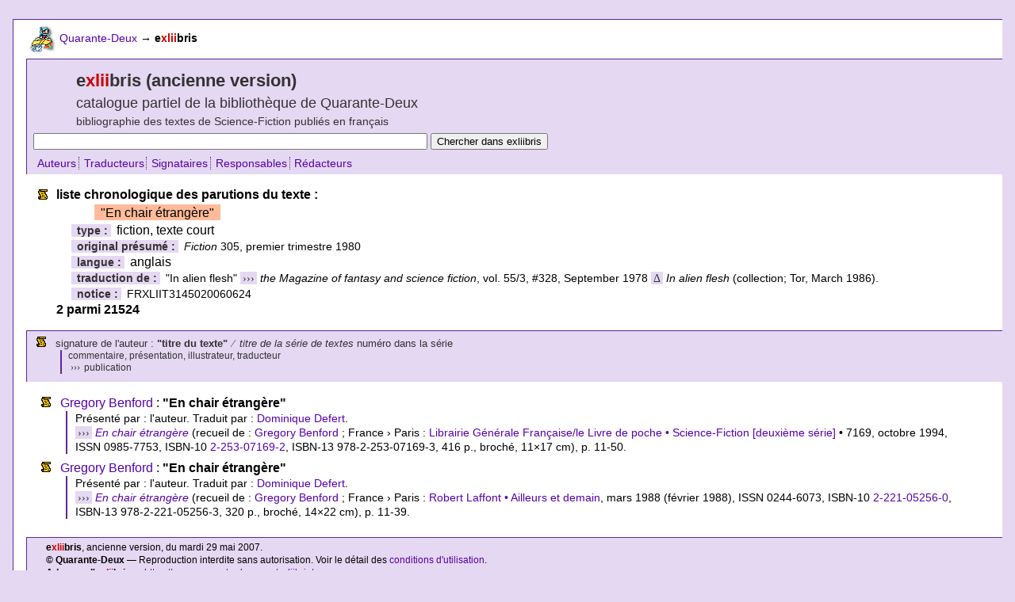

--- FILE ---
content_type: text/html; charset=utf-8
request_url: https://www.quarante-deux.org/exliibris/00/9d/63/05.html
body_size: 2205
content:
<!DOCTYPE html PUBLIC "-//W3C//DTD XHTML 1.0 Strict//EN" "http://www.w3.org/TR/xhtml1/DTD/xhtml1-strict.dtd">
<html lang="fr-FR"><head><meta content="text/html; charset=utf-8" http-equiv="content-type" /><meta content="text/javascript" http-equiv="content-script-type" /><meta content="text/css" http-equiv="content-style-type" /><meta content="noindex,follow,noarchive" name="robots" /><link rel="shortcut icon" type="image/png" href="/images/xlold/int/icones/favicon.png" /><link href="https://www.quarante-deux.org/exliibris/00/9d/63/05.html" type="text/html" rel="canonical" /><title>En chair étrangère/Chrono | Quarante-Deux/exliibris.old</title><meta content="exliibris.old : ancienne version du catalogue de la bibliothèque de Science-Fiction de Quarante-Deux : liste chronologique des parutions du texte : En chair étrangère" name="description" /><meta content="Science-Fiction, exliibris, Quarante-Deux, En chair étrangère" name="keywords" /><script src="/scripts/xlold/xl.js" charset="iso-8859-1" type="text/javascript"></script><link href="/styles/xlold/base.css" type="text/css" charset="iso-8859-1" rel="stylesheet" /><link href="/styles/xlold/gen.css" type="text/css" charset="iso-8859-1" rel="stylesheet" /></head><body><div id="wrapper"><div id="topnav"><div class="spacer"> </div><div id="breadcrumbs"><a href="/" onmouseover="imageOver(0,0);" onmouseout="imageUp(0,0);"><img src="/images/xlold/int/logos/fbook_s_u.gif" alt="" height="35" id="btn0" width="35" /></a> <a href="/" onmouseover="imageOver(0,0);" onmouseout="imageUp(0,0);">Quarante-Deux</a> <span class="arrow">→</span> <strong>e<span class="red">xlii</span>bris</strong></div><div class="spacer"> </div></div><div id="title"><h1>e<span class="red">xlii</span>bris (ancienne version)</h1><h2>catalogue partiel de la bibliothèque de Quarante-Deux</h2><h3>bibliographie des textes de Science-Fiction publiés en français</h3><form method="get" action="https://search.freefind.com/find.html"><div><input type="text" name="query" value="" size="60" /><input type="hidden" name="s" value="exliibris" /><input type="hidden" name="rpp" value="25" /><input type="hidden" name="lang" value="fr" /><input type="hidden" name="pid" value="r" /><input type="hidden" name="dl" value="l" /><input type="hidden" name="stm" value="n" /><input type="hidden" name="si" value="9545293" /> <input type="submit" value="Chercher dans exliibris" /></div></form><ul class="azbar"><li class="first"><a href="/exliibris/az/0a.html">Auteurs</a></li><li><a href="/exliibris/az/1a.html">Traducteurs</a></li><li><a href="/exliibris/az/2a.html">Signataires</a></li><li><a href="/exliibris/az/3a.html">Responsables</a></li><li><a href="/exliibris/az/4a.html">Rédacteurs</a></li></ul></div><div id="href"><div id="resultsummary"><dl><dt>liste chronologique des parutions du texte :</dt><dd><span class="limelight">"En chair étrangère"</span></dd><dd><span class="label">type : </span>fiction, texte court</dd><dd><span class="label">original présumé : </span><span class="small"><cite>Fiction</cite> 305, premier trimestre 1980</span></dd><dd><span class="label">langue : </span>anglais</dd><dd><span class="label">traduction de : </span><span class="small">"In alien flesh" <span class="zig">›››</span> <cite>the Magazine of fantasy and science fiction</cite>, vol. 55/3, #328, September 1978 <span class="zig">Δ</span> <cite>In alien flesh</cite> (collection; Tor, March 1986).</span></dd><dd><span class="label">notice : </span><span class="small">FRXLIIT3145020060624</span></dd><dt>2 parmi 21524</dt></dl></div><div id="resultformat"><ul><li>signature de l'auteur : <strong>"titre du texte"</strong> <span class="zig">⁄</span> <cite>titre de la série de textes</cite> numéro dans la série<ul><li>commentaire, présentation, illustrateur, traducteur </li><li><span class="zig">›››</span> publication</li></ul></li></ul></div><div id="resultdata"><!--a--><ul><li><a href="/exliibris/00/01/bc/ba.html">Gregory Benford</a> : <strong>"En chair étrangère"</strong><ul><li>Présenté par : l'auteur. Traduit par : <a href="/exliibris/00/12/7d/f2.html">Dominique Defert</a>.</li><li><span class="zig">›››</span> <a href="/exliibris/00/15/cc/f2.html"><cite>En chair étrangère</cite></a> (recueil de : <a href="/exliibris/00/02/58/fd.html">Gregory Benford</a> ; France › Paris : <a href="/exliibris/00/02/9e/f5.html">Librairie Générale Française/le Livre de poche • Science-Fiction [deuxième série]</a> • 7169, octobre 1994, ISSN 0985-7753, <span class="isbn">ISBN-10 <a href="https://www.amazon.fr/exec/obidos/ASIN/2253071692/quarantedeux-21" title="Chercher le livre sur amazon.fr">2-253-07169-2</a></span>, <span class="ean">ISBN-13 978-2-253-07169-3</span>, 416 p., broché, 11×17 cm), p. 11-50.</li></ul></li><li><a href="/exliibris/00/01/bc/ba.html">Gregory Benford</a> : <strong>"En chair étrangère"</strong><ul><li>Présenté par : l'auteur. Traduit par : <a href="/exliibris/00/12/7d/f2.html">Dominique Defert</a>.</li><li><span class="zig">›››</span> <a href="/exliibris/00/02/47/40.html"><cite>En chair étrangère</cite></a> (recueil de : <a href="/exliibris/00/02/58/fd.html">Gregory Benford</a> ; France › Paris : <a href="/exliibris/00/02/9e/a5.html">Robert Laffont • Ailleurs et demain</a>, mars 1988 (février 1988), ISSN 0244-6073, <span class="isbn">ISBN-10 <a href="https://www.amazon.fr/exec/obidos/ASIN/2221052560/quarantedeux-21" title="Chercher le livre sur amazon.fr">2-221-05256-0</a></span>, <span class="ean">ISBN-13 978-2-221-05256-3</span>, 320 p., broché, 14×22 cm), p. 11-39.</li></ul></li></ul><!--z--></div></div><div id="footer"><p><strong> e<span class="red">xlii</span>bris</strong>, ancienne version, du mardi 29 mai 2007.</p><p><strong>© Quarante-Deux</strong> — Reproduction interdite sans autorisation. Voir le détail des <a href="/annexes/mentions_legales/">conditions d'utilisation</a>.</p><p><strong> Adresse d'e<span class="red">xlii</span>bris : </strong> &lt;<a href="https://www.quarante-deux.org/exliibris/">https://www.quarante-deux.org/exliibris/</a>&gt;</p></div><div id="bottomnav"><div id="gopagetop"><a href="javascript:window.scrollTo(0,0);%20void%200"><img src="/images/xlold/int/zig/go_top.gif" alt="[haut de page]" height="35" width="20" /></a> <a href="javascript:window.scrollTo(0,0);%20void%200">haut de page</a></div><div id="mailto"><a href="mailto:nospam@internet.tld" onmouseover="return imageOver(1,0);" onmouseout="return imageUp(1,0);" onclick="this.href=mailto">écrire à Quarante-Deux</a> <a href="mailto:nospam@internet.tld" onmouseover="return imageOver(1,0);" onmouseout="return imageUp(1,0);" onclick="this.href=mailto"><img src="/images/xlold/int/logos/fbook_s_u.gif" alt="" height="35" id="btn1" width="35" /></a></div></div><div class="spacer"> </div></div><div class="spacer"></div></body></html>